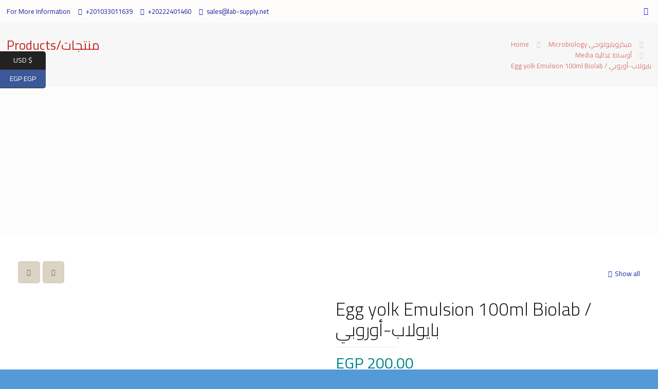

--- FILE ---
content_type: text/html; charset=utf-8
request_url: https://www.google.com/recaptcha/api2/aframe
body_size: 260
content:
<!DOCTYPE HTML><html><head><meta http-equiv="content-type" content="text/html; charset=UTF-8"></head><body><script nonce="rZISJWREvfI4CDrMRyJ8dQ">/** Anti-fraud and anti-abuse applications only. See google.com/recaptcha */ try{var clients={'sodar':'https://pagead2.googlesyndication.com/pagead/sodar?'};window.addEventListener("message",function(a){try{if(a.source===window.parent){var b=JSON.parse(a.data);var c=clients[b['id']];if(c){var d=document.createElement('img');d.src=c+b['params']+'&rc='+(localStorage.getItem("rc::a")?sessionStorage.getItem("rc::b"):"");window.document.body.appendChild(d);sessionStorage.setItem("rc::e",parseInt(sessionStorage.getItem("rc::e")||0)+1);localStorage.setItem("rc::h",'1767637480649');}}}catch(b){}});window.parent.postMessage("_grecaptcha_ready", "*");}catch(b){}</script></body></html>

--- FILE ---
content_type: text/css
request_url: https://lab-supply.net/wp-content/plugins/wp-image-compression/css/lazysizes.min.css
body_size: -77
content:
.no-js .lazyload{display:none}.lazyload{opacity:0}.lazyloading{opacity:1;transition:600ms opacity;background:url(../img/loader.gif)center no-repeat #f7f7f7;min-height:35px;min-width:35px}.lazyloaded{opacity:1;transition:9ms opacity;background:0 0}.intrinsic-ratio-box{position:relative;display:block;width:100%}.intrinsic-ratio-helper{display:block;height:0;width:100%;padding-bottom:56.25%}.intrinsic-ratio-box .intrinsic-ratio-element,.intrinsic-ratio-box iframe,.intrinsic-ratio-box img,.intrinsic-ratio-box object,.intrinsic-ratio-box video{position:absolute;top:0;left:0;width:100%;height:100%}[data-expand].lazyload.intrinsic-ratio-box{opacity:0;-webkit-transform:scale(1.05)translateY(-10%);transform:scale(1.05)translateY(-10%);transition:all 300ms}[data-expand].lazyloaded.intrinsic-ratio-box{opacity:1;transition:all 300ms;transform:scale(1)translateY(0)}